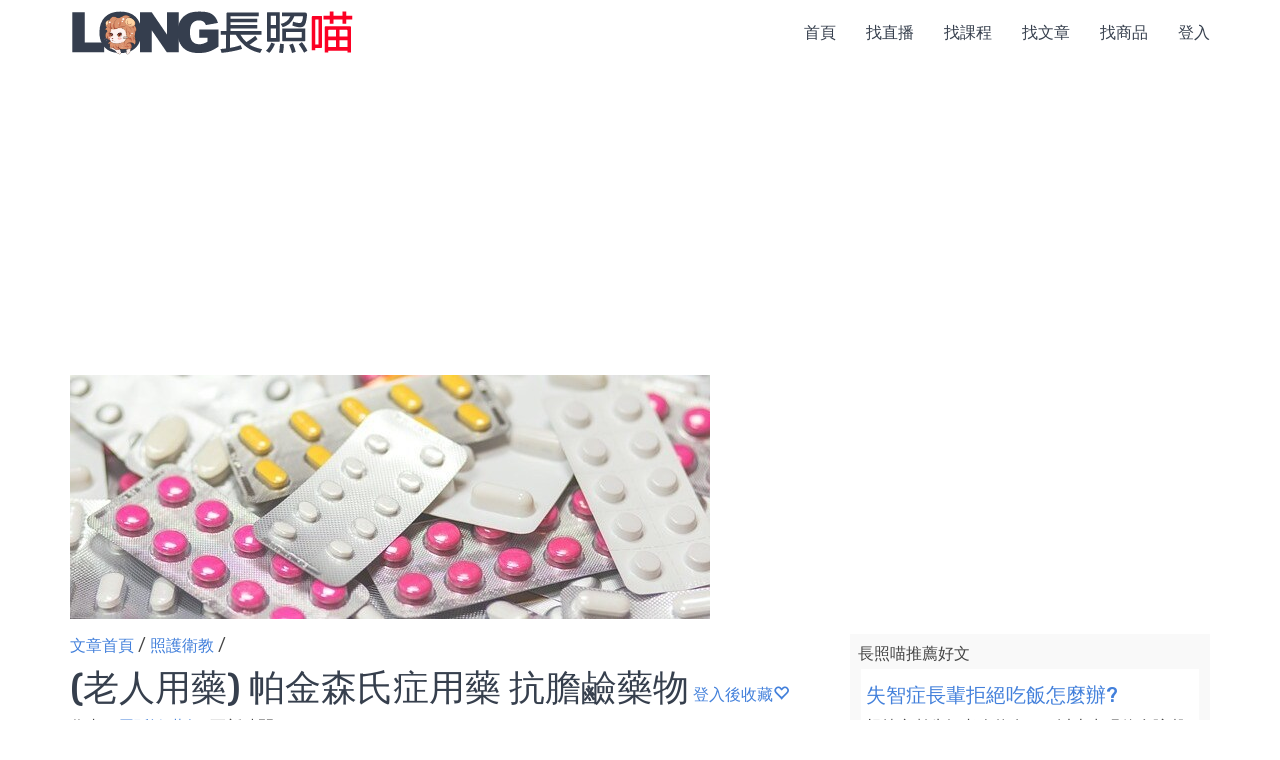

--- FILE ---
content_type: text/html; charset=utf-8
request_url: https://www.icarecat.com/article/338
body_size: 6078
content:
<!doctype html>
<html lang="zh-CN">

<head>

    <meta charset="utf-8">
    <meta http-equiv="X-UA-Compatible" content="IE=edge">
    <meta name="viewport" content="width=device-width, initial-scale=1">
    <meta name="author" content="長照喵長照課程活動平台">
    <!--上述三個要最前面-->
	

   <title>(老人用藥) 帕金森氏症用藥 抗膽鹼藥物&nbsp;作者：周孫鴻 藥師 刊登平台：長照喵-長照課程活動平台</title>
   <meta name="robots" content="index">
   <meta name="keywords" content="長照,長照補助,失能,失智,安寧,身心障礙,輪椅,輔具,老人用藥,帕金森氏症,抗膽鹼,藥物,副作用,三環抗憂鬱劑,多重疾病" >
   <meta name="description" content="副作用和三環抗憂鬱劑差不多~尤其是有多重疾病時更要小心 長照喵-全台10多家出版社及醫藥長照專家共同撰文｜熱門文章：長照120積分有哪些課程？該去哪裡找？最完整的懶人包｜如何成為照顧服務員？要上哪些課程？居家照顧服務員保障月薪32000元？從薪資、培訓、考試、求職、升遷 一次解答完所有疑惑｜如何查詢個人長照積分累積點數？及如何判斷某堂課的積分真假？">
   <link rel="canonical" href="https://www.icarecat.com/article/338" />
   <link rel="alternate" href="https://www.icarecat.com/article/338" hreflang="x-default" />

   <meta property="og:locale"        content="zh_TW" >
   <meta property="og:url"           content="https://www.icarecat.com/article/338" >
   <meta property="og:type"          content="article" >
   <meta property="og:title"         content="(老人用藥) 帕金森氏症用藥 抗膽鹼藥物&nbsp;作者：周孫鴻 藥師" >
   <meta property="og:image:alt"     content="(老人用藥) 帕金森氏症用藥 抗膽鹼藥物" >
   <meta property="og:description"   content="副作用和三環抗憂鬱劑差不多~尤其是有多重疾病時更要小心" >
   <meta property="og:updated_time"  content="2019-11-09" >
   <meta property="fb:app_id"        content="319459268966026" >
   <meta property="article:section" content="照護衛教" >
   <meta property="article:published_time" content="2019-11-09" >
   <meta property="article:modified_time" content="2019-11-09" >
    
   <meta property="og:image"         content="https://s3-us-west-1.amazonaws.com/icarecat.com/photos/老人用藥_降血壓藥_鈣離子阻斷劑.jpg" >
   <meta property="og:image:width"   content="640" >
   <meta property="og:image:height"  content="244" >
    

    

    
<script type="application/ld+json">
{
  "@context": "https://schema.org",
  "@type": "Article",
  "mainEntityOfPage": {
    "@type": "WebPage",
    "@id": "https://www.icarecat.com/article/338"
  },
  "headline": "(老人用藥) 帕金森氏症用藥 抗膽鹼藥物",
  "image": [
    
   "https://s3-us-west-1.amazonaws.com/icarecat.com/photos/老人用藥_降血壓藥_鈣離子阻斷劑.jpg"
    
   ],
  "datePublished": "2019-11-09T19:51",
  "dateModified": "2019-11-09T19:51",
       
  "author": {
    "@type": "Person",
    
    "name": "周孫鴻 藥師",
    "url": "https://www.icarecat.com/speaker/45"
    
  },      
      
   "publisher": {
    "@type": "Organization",
    
    
    "name": "長照喵",
    
    
    "logo": {
      "@type": "ImageObject",
      
      "url": "https://s3-us-west-1.amazonaws.com/icarecat.com/photos/catprofile.jpg"
      
        }
    },
      
  "description": "副作用和三環抗憂鬱劑差不多~尤其是有多重疾病時更要小心"
      
}
</script>

<script type="application/ld+json">
    {
      "@context": "https://schema.org",
      "@type": "BreadcrumbList",
      "itemListElement": [{
        "@type": "ListItem",
        "position": 1,
        "name": "首頁",
        "item": "https://www.icarecat.com/"
      },{
        "@type": "ListItem",
        "position": 2,
        "name": "None",
        "item": "https://www.icarecat.com/company/"
      },{
        "@type": "ListItem",
        "position": 3,
        "name": "(老人用藥) 帕金森氏症用藥 抗膽鹼藥物"
      }]
    }
</script>

<script type="application/ld+json">
    {
      "@context": "https://schema.org",
      "@type": "BreadcrumbList",
      "itemListElement": [{
        "@type": "ListItem",
        "position": 1,
        "name": "首頁",
        "item": "https://www.icarecat.com/"
      },{
        "@type": "ListItem",
        "position": 2,
        "name": "照護衛教",
        "item": "https://www.icarecat.com/searcharticle/照護衛教"
      },{
        "@type": "ListItem",
        "position": 3,
        "name": "(老人用藥) 帕金森氏症用藥 抗膽鹼藥物"
      }]
    }
</script>


    <!--網域預先解析-->
    <link rel="dns-prefetch" href="https://d2dslxovgsjszz.cloudfront.net" />
    <link rel="dns-prefetch" href="https://s3.us-west-1.amazonaws.com" />
    <link rel="dns-prefetch" href="https://cdn.jsdelivr.net" />
    <link rel="dns-prefetch" href="https://code.jquery.com" />
    <link rel="dns-prefetch" href="https://fonts.gstatic.com" />
    <link rel="dns-prefetch" href="https://www.googletagmanager.com" />
    <link rel="dns-prefetch" href="https://www.google-analytics.com " />
       



   <!--預先載入重要圖片-->
   
   <link rel="preload" as="image" href="https://d2dslxovgsjszz.cloudfront.net/photos/老人用藥_降血壓藥_鈣離子阻斷劑.jpg" >
   
   


 
 
  

  

  

  

  


 

    
    <!-- google font rubik -->
    <link rel="stylesheet" href="https://fonts.googleapis.com/css?family=Rubik:400,500,600&display=swap" >
    <!-- bootstrap css 不能改-->
    <!--<link rel="stylesheet" href="https://cdn.staticfile.org/twitter-bootstrap/3.3.7/css/bootstrap.min.css">-->
    <link rel="stylesheet" href="https://cdn.jsdelivr.net/npm/bootstrap@3.4.1/dist/css/bootstrap.min.css" integrity="sha384-HSMxcRTRxnN+Bdg0JdbxYKrThecOKuH5zCYotlSAcp1+c8xmyTe9GYg1l9a69psu" crossorigin="anonymous">
    <!-- default css 不能改-->
    <link rel="stylesheet" href="https://d2dslxovgsjszz.cloudfront.net/static/css/default.css">
    <!-- style css 不能改-->
    <link rel="stylesheet" href="https://d2dslxovgsjszz.cloudfront.net/static/style0313001.css">
    <!--延遲圖片下載-->
    <script src="https://d2dslxovgsjszz.cloudfront.net/static/js/lazysizes.min.js" async></script>
    <!--  Favicon Icon  -->
    <link rel="shortcut icon" href="https://d2dslxovgsjszz.cloudfront.net/favicon.ico" type="image/x-icon">
    <!--  apple-touch-icon  -->
    <link rel="apple-touch-icon" href="https://d2dslxovgsjszz.cloudfront.net/favicon.ico">
    <!--jquery.min.js跟大分類動畫有關不能刪-->
    <!--<script src="https://code.jquery.com/jquery-2.2.4.min.js" integrity="sha256-BbhdlvQf/xTY9gja0Dq3HiwQF8LaCRTXxZKRutelT44=" crossorigin="anonymous"></script>--> 
    <script src="https://code.jquery.com/jquery-3.6.0.min.js" integrity="sha256-/xUj+3OJU5yExlq6GSYGSHk7tPXikynS7ogEvDej/m4=" crossorigin="anonymous"></script>  
    <!--google廣告-->
    <script async src="https://pagead2.googlesyndication.com/pagead/js/adsbygoogle.js?client=ca-pub-4360751609946942" crossorigin="anonymous"></script>



<!-- 長照喵 Global site tag (gtag.js) - Google Analytics -->
<script async src="https://www.googletagmanager.com/gtag/js?id=UA-9787960-16"></script>
<script>
  window.dataLayer = window.dataLayer || [];
  function gtag(){dataLayer.push(arguments);}
  gtag('js', new Date());
  gtag('config', 'UA-9787960-16');
</script>

</head>



<body>

<style>
#title-cat{color:#CD0000;} 

img {
  max-width: 100%;
  height: auto;
}

.top-zone{
	position:fixed;
	width:100%;
	height:40px;
	top:0px;
	line-height:40px;
	text-align:center;
	z-index:990;
	color:white;
	background: #363f4d;
}
</style>

  


<!-- Wrapper Start -->
<div class="wrapper">

	<!-- Header Area Start -->
	<header>
	
	  

	
		<!-- Header Middle Start -->
		<div class="header-middle white-bg header-sticky">
			<div class="container">
				<div class="row">
				    <div class="col-sm-12">
				        <!-- Logo Start -->
						<div class="logo pull-left hidden-xs">
							<a href="/" alt="長照喵首頁" title="長照喵首頁" rel="dofollow"><img class="lazyload" data-src="https://d2dslxovgsjszz.cloudfront.net/static/svglogo.svg" width="284" height="100%" alt="長照喵首頁" title="長照喵首頁"/></a>
						</div>
						<!-- Logo End -->
					    
						<!-- Header Middle Menu Start -->
						<div class="middle-menu hidden-xs pull-right">
							<nav>
								<ul class="middle-menu-list">
								    <li><a href="/" alt="長照喵首頁" title="長照喵首頁" rel="dofollow">首頁</a></li>
								    <li><a href="/live" alt="長照直播課程｜長照喵推薦" title="長照直播課程｜長照喵推薦" rel="dofollow">找直播</a></li>
								    <li><a href="/index/臺北" alt="臺北長照課程｜長照喵整理" title="臺北長照課程｜長照喵整理" rel="dofollow">找課程</a></li>
								    <li><a href="/article-list" alt="長照文章｜長照喵精選" title="長照文章｜長照喵精選" rel="dofollow">找文章</a></li>
								    <li><a href="/product-list" alt="長照用品｜長照喵推薦" title="長照喵｜長照喵推薦" rel="dofollow">找商品</a></li>
								 
								    <li><a href="/accounts/login/?nexturl=/article/338" alt="登入長照喵" title="登入長照喵" rel="nofollow">登入</a></li>
								 
								</ul>
							</nav>
						</div>
						<!-- Header Middle Menu End -->
					</div>
					 <!-- Cartt Box Start -->										
				</div>
				<!-- Row End -->
			</div>
			<!-- Container End -->
		</div>
		<!-- Header Middle End -->
	</header>
	<!-- Header Area End -->
	
	<div class="top-zone visible-xs">
	   <a href="/" style="color:white;" alt="長照喵首頁" title="長照喵首頁" rel="dofollow">首頁</a>&nbsp;
	   <a href="/live" style="color:white;" alt="長照直播課程｜長照喵推薦" title="長照直播課程｜長照喵推薦" rel="dofollow">直播</a>&nbsp;
       <a href="/index/臺北" style="color:white;" alt="臺北長照課程｜長照喵整理" title="臺北長照課程｜長照喵整理" rel="dofollow">課程</a>&nbsp;
       <a href="/article-list" style="color:white;" alt="長照文章｜長照喵精選" title="長照文章｜長照喵精選" rel="dofollow">文章</a>&nbsp;
       <a href="/product-list" style="color:white;" alt="長照用品｜長照喵推薦" title="長照用品｜長照喵推薦" rel="dofollow">商城</a>&nbsp; 
     
	   <a href="/accounts/login/?nexturl=/article/338" style="color:white;" alt="登入長照喵" title="登入長照喵" rel="nofollow">登入</a></li>
	 	
    </div>	


	


<style>
 
#content {

 word-break: break-all;

}

#content img{

width:100%;

}


/*Youtube嵌入自適應*/

.video-container {

position: relative;
padding-bottom: 56.25%;
padding-top: 30px;
height: 0;
overflow: hidden;
}

.video-container iframe, .video-container object, .video-container embed {

position: absolute;
top: 0;left: 0;
width: 100%;
height: 100%;
}

.title {
  font-size:14px;
  display:inline;
}

.caption {
   font-size:12px;
   color:#888;
   margin: 5px;
   display:inline;
}

.ticket-price {
  display:inline;
  font-size:16px;
  color:red;
}

.regi{

background-color:#f9f9f9;
padding:8px;
margin-bottom: 10px;

}
</style>

<script>
$(document).ready(function(){
   
    $(".video").bind('contextmenu', function () {
        return false;
    })
    
});	//doc
</script>

<script>
function article_like_delete338() {
    $.get("/noindex/article-like-delete/338");
    var html = "<span class=\"glyphicon glyphicon-heart-empty\" onclick=\"article_like_add338();\"></span>";
    $("#article_like338").html(html);                      
}
                
function article_like_add338() {
    $.get("/noindex/article-like-add/338");
    var html = "<span class=\"glyphicon glyphicon-heart\" onclick=\"article_like_delete338();\"></span>";
    $("#article_like338").html(html);                      
}
</script>


<div class="slider-area slider-one">
   <div class="container">
      <div class="visible-xs" style="margin:5px 0px 5px 0px;">&nbsp;</div>
   
   
 
        
        <div class="row">
			 <div class="col-lg-12 col-md-12 col-sm-12 col-xs-12" style="margin:10px 0px 15px 0px;">
                 
                 <img class="img-responsive" alt="(老人用藥) 帕金森氏症用藥 抗膽鹼藥物" title="(老人用藥) 帕金森氏症用藥 抗膽鹼藥物" src="https://d2dslxovgsjszz.cloudfront.net/photos/老人用藥_降血壓藥_鈣離子阻斷劑.jpg">
                 
		     </div><!--col-->
        </div><!--row--> 		
    
      <div class="row">
      
         <div class="col-lg-8 col-md-8 col-sm-12 col-xs-12">
              <div style="margin:0px 0px 10px 0px;"><a href="/article-list" alt="文章首頁" title="文章首頁" rel="dofollow">文章首頁</a>&nbsp;/&nbsp;<a href="/searcharticle/照護衛教" target="_blank" alt="長照喵文章分類-照護衛教" title="長照喵文章分類-照護衛教" rel="dofollow">照護衛教</a>&nbsp;/</div>
              <h1 style="display:inline;font-size: 36px;">(老人用藥) 帕金森氏症用藥 抗膽鹼藥物</h1>
              <div id="article_like338" style="display:inline;">
					   
			                <a href="/accounts/login/?next=/article/338" alt="登入後收藏" title="登入後收藏" rel="nofollow">登入後收藏<span class="glyphicon glyphicon-heart-empty"></span></a>
			               
			  </div>
           
               
             
           
             <div style="margin:10px 0px;line-height:20px;">
         
              
              作者：<a href="/speaker/45" target="_blank" alt="長照喵 作者-周孫鴻 藥師" title="長照喵 作者-周孫鴻 藥師" rel="dofollow">周孫鴻 藥師</a>&nbsp;       
              
         
              
         
             
              更新時間：2019-11-09&nbsp;
                      

            </div>
           
        
           <div style="margin:8px 0px;line-height:20px;">關鍵字：
                                   
                   <a href="/keyword/老人用藥" target="_blank" alt="長照喵 關鍵字：老人用藥" title="長照喵 關鍵字：老人用藥" rel="dofollow">老人用藥</a>&nbsp;                                          
                                   
                   <a href="/keyword/帕金森氏症" target="_blank" alt="長照喵 關鍵字：帕金森氏症" title="長照喵 關鍵字：帕金森氏症" rel="dofollow">帕金森氏症</a>&nbsp;                                          
                                   
                   <a href="/keyword/抗膽鹼" target="_blank" alt="長照喵 關鍵字：抗膽鹼" title="長照喵 關鍵字：抗膽鹼" rel="dofollow">抗膽鹼</a>&nbsp;                                          
                                   
                   <a href="/keyword/藥物" target="_blank" alt="長照喵 關鍵字：藥物" title="長照喵 關鍵字：藥物" rel="dofollow">藥物</a>&nbsp;                                          
                                   
                   <a href="/keyword/副作用" target="_blank" alt="長照喵 關鍵字：副作用" title="長照喵 關鍵字：副作用" rel="dofollow">副作用</a>&nbsp;                                          
                                   
                   <a href="/keyword/三環抗憂鬱劑" target="_blank" alt="長照喵 關鍵字：三環抗憂鬱劑" title="長照喵 關鍵字：三環抗憂鬱劑" rel="dofollow">三環抗憂鬱劑</a>&nbsp;                                          
                                   
                   <a href="/keyword/多重疾病" target="_blank" alt="長照喵 關鍵字：多重疾病" title="長照喵 關鍵字：多重疾病" rel="dofollow">多重疾病</a>&nbsp;                                          
                   
           </div>  
        
     
        
             <div id="content" style="margin:15px 0px;">  <p>副作用和三環抗憂鬱劑差不多~尤其是有多重疾病時更要小心</p>

<p><iframe allowfullscreen="" frameborder="0" height="485" marginheight="0" marginwidth="0" scrolling="no" src="//www.slideshare.net/slideshow/embed_code/key/lXzUeSblycjGXN" style="border:1px solid #CCC; border-width:1px; margin-bottom:5px; max-width: 100%;" width="595"></iframe></p>

<div style="margin-bottom:5px"><strong><a href="//www.slideshare.net/ChouSunhong/ss-79186825" target="_blank" title="(老人用藥) 帕金森氏症用藥 抗膽鹼藥物">(老人用藥) 帕金森氏症用藥 抗膽鹼藥物</a> </strong> from <strong><a href="https://www.slideshare.net/ChouSunhong" target="_blank">孫鴻 周</a></strong></div> </div>             
        
         
        
         
            
        
        
        
         </div><!--col-->
         
         <div class="col-lg-4 col-md-4 col-sm-12 col-xs-12">
         
           
		    <div style="background-color:#f9f9f9;padding:8px;margin-bottom: 10px;">
                長照喵推薦好文
                <table border="3" class="table table-condensed" style="border:3px #f9f9f9 solid;margin-bottom: 3px;">
                 
                  <tr style="margin:5px;padding:5px;background-color:white;">
                     <td>                       
                       <a href="/article/139" target="_blank" alt="失智症長輩拒絕吃飯怎麼辦?" title="失智症長輩拒絕吃飯怎麼辦?" rel="dofollow"><h2 style="color:#4380db;margin:10px 0px;">失智症長輩拒絕吃飯怎麼辦?</h2></a>
                       根據文獻失智老人約有30%以上出現飲食障礙的狀況，包括拒食或過食等現象。失智症長輩就像是小孩子一樣，需要家屬多點耐心、並且運用些小技巧來幫助長輩!
                     </td>
                  </tr>    
                 
                  <tr style="margin:5px;padding:5px;background-color:white;">
                     <td>                       
                       <a href="/article/1125" target="_blank" alt="專家學者預估111年是流感大年，建議大家盡早施打流感疫苗" title="專家學者預估111年是流感大年，建議大家盡早施打流感疫苗" rel="dofollow"><h2 style="color:#4380db;margin:10px 0px;">專家學者預估111年是流感大年，建議大家盡早施打流感疫苗</h2></a>
                       流感疫苗，就是流行感冒病毒抗原的製成的疫苗。因為流感病毒變異的速度很快，所以需要每年施打。通常流感疫苗是分為三價和四價疫苗，四價疫苗比三價疫苗多一種病毒株...
                     </td>
                  </tr>    
                 
                  <tr style="margin:5px;padding:5px;background-color:white;">
                     <td>                       
                       <a href="/article/1053" target="_blank" alt="高血壓如何照顧？你應該知道的居家照護技巧" title="高血壓如何照顧？你應該知道的居家照護技巧" rel="dofollow"><h2 style="color:#4380db;margin:10px 0px;">高血壓如何照顧？你應該知道的居家照護技巧</h2></a>
                       長輩常常帶有高血壓症狀，不論您是自己照顧，或是要找看護照顧，都應該知道高血壓的居家照顧技巧。
                     </td>
                  </tr>    
                                     
                </table>
            </div>
             
                                   

	       
           <div style="background-color:#f9f9f9;padding:8px;margin:10px 0px;">
                          熱門功能-長照喵積分週報
                          <div style="margin: 5px 0px 0px 0px;">
			                <a href="/event/13315" target="_blank" alt="長照喵週報：你有興趣的課，長照喵每週電子郵件通知！" title="長照喵週報：你有興趣的課，長照喵每週電子郵件通知！" rel="dofollow"><img class="img-responsive lazyload" data-src="https://d2dslxovgsjszz.cloudfront.net/photos/%E9%95%B7%E7%85%A7%E5%96%B5%E9%80%B1%E5%A0%B1%E9%9C%80%E6%B1%82%E5%8B%9F%E9%9B%86.jpeg" alt="長照喵週報：你有興趣的課，長照喵每週電子郵件通知！" title="長照喵週報：你有興趣的課，長照喵每週電子郵件通知！"></a> 
			              </div>
			              <div style="background-color:white;padding:5px;">
			                <a href="/event/13315" target="_blank">長照喵週報：你有興趣的課，長照喵每週電子郵件通知！</a>
			              </div>
		   </div>
		   
		   		   
		   <div style="background-color:#f9f9f9;padding:8px;margin:10px 0px;">
                          長照商城
                          <div style="margin: 5px 0px 0px 0px;">
			                <a href="/product-list" target="_blank" alt="長照喵商城 長照商品專賣店" title="長照喵商城 長照商品專賣店" rel="dofollow"><img class="img-responsive lazyload" data-src="https://d2dslxovgsjszz.cloudfront.net/static/%E9%95%B7%E7%85%A7%E5%96%B5%E5%95%86%E5%9F%8E%E6%A9%AB%E5%B9%851200x630.jpeg" alt="長照喵商城 長照商品專賣店" title="長照喵商城 長照商品專賣店"></a> 
			              </div>
			              
		   </div>
		   
		   
		 </div><!--col-->
      </div><!--row-->
            
      
</div><!--container-->
</div><!--slider-area slider-one-->





	<footer class="black-o-bg hidden-xs">
		<!-- Footer Bottom Start -->
		<div class="footer-bottom ptb-10">
			<div class="container">
			     <div class="row">
					  <div class="col-md-12">
							<div class="footer-link">
								<ul class="footer-link-list">
									<li>
										<a href="/article/637" target="_blank" alt="長照喵使用手冊" title="長照喵使用手冊" rel="dofollow">使用手冊</a>&nbsp;/&nbsp;
										<a href="mailto:terry@flippingmed.com" target="_blank" alt="聯絡長照喵" title="聯絡長照喵" rel="author">聯絡長照喵 terry@flippingmed.com</a>&nbsp;/&nbsp; 
										<a href="/privacy_policy" target="_blank" alt="長照喵隱私權保護" title="長照喵隱私權保護" rel="nofollow">隱私權保護</a>&nbsp;/&nbsp;
										<a href="/service_policy" target="_blank" alt="長照喵服務條款" title="長照喵服務條款" rel="nofollow">服務條款</a>&nbsp;/&nbsp;
										<a href="/article/631" target="_blank" alt="長照喵收費方式" title="長照喵收費方式" rel="dofollow">收費方式</a>&nbsp;/&nbsp; 
										<a href="/" alt="長照喵首頁" title="長照喵首頁" rel="dofollow">©幸福國際醫療器材有限公司</a>
									</li>
			                     </ul>
			                </div><!--footer-link-->
			           </div><!--col-->
			     </div><!--row-->  
			</div><!-- Container End -->
		</div><!-- footer-bottom ptb-10 -->
	</footer><!-- Footer End -->

<footer class="black-o-bg visible-xs">
		<!-- Footer Bottom Start -->
		<div class="footer-bottom ptb-10">
			<div class="container">
			     <div class="row">
					  <div class="col-xs-12">
							<div class="footer-link">
								<ul class="footer-link-list">
									<li>
										<a href="/article/637" target="_blank" alt="長照喵使用手冊" title="長照喵使用手冊" rel="dofollow">使用手冊</a>&nbsp;/&nbsp;
									</li>
			                     </ul>
			                </div><!--footer-link-->
			           </div><!--col-->
			     </div><!--row-->  
			</div><!-- Container End -->
		</div><!-- footer-bottom ptb-10 -->
	</footer><!-- Footer End -->
	
</div><!-- Wrapper End -->

   

</body>
</html>

--- FILE ---
content_type: text/html; charset=utf-8
request_url: https://www.google.com/recaptcha/api2/aframe
body_size: 266
content:
<!DOCTYPE HTML><html><head><meta http-equiv="content-type" content="text/html; charset=UTF-8"></head><body><script nonce="E1C0xoabkRXTVB79sl-1bQ">/** Anti-fraud and anti-abuse applications only. See google.com/recaptcha */ try{var clients={'sodar':'https://pagead2.googlesyndication.com/pagead/sodar?'};window.addEventListener("message",function(a){try{if(a.source===window.parent){var b=JSON.parse(a.data);var c=clients[b['id']];if(c){var d=document.createElement('img');d.src=c+b['params']+'&rc='+(localStorage.getItem("rc::a")?sessionStorage.getItem("rc::b"):"");window.document.body.appendChild(d);sessionStorage.setItem("rc::e",parseInt(sessionStorage.getItem("rc::e")||0)+1);localStorage.setItem("rc::h",'1768904399408');}}}catch(b){}});window.parent.postMessage("_grecaptcha_ready", "*");}catch(b){}</script></body></html>

--- FILE ---
content_type: text/css
request_url: https://d2dslxovgsjszz.cloudfront.net/static/css/default.css
body_size: 4666
content:
/*
Template:  Theme Name
Author: 
Version: 1
Design and Developed by: 
NOTE: This is main style sheet of template, 
This file contains the styling for the actual Template. 
Please do not change anything here! write in a custom.css file if required!

*/
/*================================================
[  Table of contents  ]
================================================
01. General
02. Page section margin padding 
03. Section title 1
04. Section title 2
05. button
06. button small
07. share button
08. Text color
09. Input
10. Extra class
11. Tool tip
12. loading
13. Box Layout
14. Back to top
15. Basic margin padding
 
======================================
[ End table content ]
======================================*/

/*************************
    General
*************************/
body {
    font-family: 'Open Sans', sans-serif;
    font-weight: 400;
    font-style: normal;
    font-size: 14px;
    color: #666666;
}

.img{
    max-width: 100%;
    transition: all 0.3s ease-out 0s;
}
.full-img{
    width: 100%;
    height: auto;
}
a,
.btn {
    -webkit-transition: all 0.3s ease-in-out;
    -moz-transition: all 0.3s ease-in-out;
    -ms-transition: all 0.3s ease-in-out;
    -o-transition: all 0.3s ease-in-out;
    transition: all 0.3s ease-in-out;
}
.btn {
    border-radius: 0px;
    font-size: 14px;
    padding: 0px 15px;
    height: 30px;
    line-height: 30px;
}
a:focus,
.btn:focus {
    text-decoration: none;
    outline: none;
}
a:focus,
a:hover {
    color: #4380db;
    text-decoration: underline;
}
a,
button,
input {
    outline: medium none;
    color: #4380db;
}
.uppercase { 
    text-transform: uppercase
}
.capitalize { 
    text-transform: capitalize
}
h1,
h2,
h3,
h4,
h5,
h6 {   
    font-weight: 500;

    font-style: normal;

    color: #363f4d;
    font-family: "Rubik",sans-serif;
}
h1 a,
h2 a,
h3 a,
h4 a,
h5 a,
h6 a { 
    color: inherit 
}
h1 {
    font-size: 24px;
    font-weight: 500;
}
h2 {
    font-size: 20px;
}
h3 {
    font-size: 18px;
}
h4 {
    font-size: 16px;
}
h5 {
    font-size: 14px;
}
h6 {
    font-size: 12px;
}
ul {
    margin: 0px;
    
}
li { }
p {
    font-size: 16px;
    font-weight: 400;
    line-height: 22px;
    margin: 10;
}
b, strong {
  font-weight: 500;
}
hr{
    margin:  10px 0;
    padding: 0px;
    border-bottom: 1px solid #eceff8;
    border-top: 0px;
}
hr.style-2{
    border-bottom: 1px dashed #f10;
}
hr.mp-0 {
    margin: 0;
    border-bottom: 1px solid #eceff8;
}
hr.mtb-40 {
    margin: 40px 0;
    border-bottom: 1px solid #eceff8;
    border-top: 0px;
}
label {
    font-size: 15px;
    font-weight: 400;
    vertical-align: middle;
}
*::-moz-selection {
    background: #0162bd;
    color: #fff;
    text-shadow: none;
}
::-moz-selection {
    background: #0162bd;
    color: #fff;
    text-shadow: none;
}
::selection {
    background: #0162bd;
    color: #fff;
    text-shadow: none;
}
.mark, mark {
    background: #4fc1f0 none repeat scroll 0 0;
    color: #ffffff;
}
span.tooltip-content {
  color: #00a9da;
  cursor: help;
  font-weight: 600;
}
.f-left {
    float: left
}
.f-right {
    float: right
}
.fix {
    overflow: hidden
}
.browserupgrade {
    margin: 0.2em 0;
    background: #ccc;
    color: #000;
    padding: 0.2em 0;
}
/***************************
    transtion
****************************/
a.button::after,
a.button-small::after {
    -webkit-transition: all 0.3s ease-out 0s;
    -moz-transition: all 0.3s ease-out 0s;
    -ms-transition: all 0.3s ease-out 0s;
    -o-transition: all 0.3s ease-out 0s;
    transition: all 0.3s ease-out 0s;
}
.share ul,
.share:hover ul {
    transition: all 0.4s ease-in-out;
    -webkit-transition: all 0.4s ease-in-out;
    -ms-transition: all 0.4s ease-in-out;
    -moz-transition: all 0.4s ease-in-out;
    -o-transition: all 0.4s ease-in-out;
}
a.button-border span,
a.button-border-white span,
input,
select,
textarea {
    -webkit-transition: all 0.5s ease-out 0s;
    -moz-transition: all 0.5s ease-out 0s;
    -ms-transition: all 0.5s ease-out 0s;
    -o-transition: all 0.5s ease-out 0s;
    transition: all 0.5s ease-out 0s;
}

/*************************
    Section title 1
***********************/

/*************************
         button
*************************/
a.button {
    border: 0 none;
    border-radius: 3px;
    box-shadow: 0 0 0 1px rgba(0, 0, 0, 0.03) inset;
    cursor: pointer;
    display: inline-block;
    margin-right: 10px;
    overflow: hidden;
    padding: 0;
    position: relative;
    background-color: #4FC1F0;
    color: #fff;
    font-size: 15px;
}
a.button i {
    background: rgba(0, 0, 0, 0.09);
    display: block;
    float: left;
    padding: 14px;
    font-size: 16px;
    color: #fff;
    font-weight: normal;
    width: 50px;
    text-align: center;
}
a.button span {
    display: block;
    float: left;
    position: relative;
    z-index: 2;
    padding: 11px 20px;
    font-size: 15px;
    color: #fff;
    font-weight: normal;
}
a.button::after {
  background: rgba(0, 0, 0, 0.09) none repeat scroll 0 0;
  content: "";
  height: 100%;
  left: 0;
  margin: auto;
  position: absolute;
  right: 0;
  top: 0;
  width: 0;
  z-index: 1;
}
a.button:hover::after { width: 100% }
a.button.button-white {
    border: 0 none;
    border-radius: 3px;
    box-shadow: 0 0 0 1px rgba(0, 0, 0, 0.03) inset;
    cursor: pointer;
    display: inline-block;
    margin-right: 10px;
    overflow: hidden;
    padding: 0;
    position: relative;
    background-color: #fff;
    color: #4FC1F0;
    font-size: 15px;
}
a.button.button-white i {
    background: rgba(0, 0, 0, 0.09);
    display: block;
    float: left;
    padding: 14px;
    font-size: 16px;
    color: #4FC1F0;
    font-weight: normal;
    width: 50px;
    text-align: center;
}
a.button.button-white span {
    display: block;
    float: left;
    position: relative;
    z-index: 2;
    padding: 11px 20px;
    font-size: 15px;
    color: #4FC1F0;
    font-weight: normal;
}
a.button.button-grey {
    border: 0 none;
    border-radius: 3px;
    box-shadow: 0 0 0 1px rgba(0, 0, 0, 0.03) inset;
    cursor: pointer;
    display: inline-block;
    margin-right: 10px;
    overflow: hidden;
    padding: 0;
    position: relative;
    background-color: #eceff7;
    color: #4FC1F0;
    font-size: 15px;
}
a.button.button-grey i {
    background: rgba(0, 0, 0, 0.09);
    display: block;
    float: left;
    padding: 14px;
    font-size: 16px;
    color: #4FC1F0;
    font-weight: normal;
    width: 50px;
    text-align: center;
}
a.button.button-grey span {
    display: block;
    float: left;
    position: relative;
    z-index: 2;
    padding: 11px 20px;
    font-size: 15px;
    color: #4FC1F0;
    font-weight: normal;
}
a.button.button-black {
    border: 0 none;
    border-radius: 3px;
    box-shadow: 0 0 0 1px rgba(0, 0, 0, 0.03) inset;
    cursor: pointer;
    display: inline-block;
    margin-right: 10px;
    overflow: hidden;
    padding: 0;
    position: relative;
    background-color: #444444;
    color: #4FC1F0;
    font-size: 15px;
}
a.button.button-black i {
    background: rgba(0, 0, 0, 0.3);
    display: block;
    float: left;
    padding: 14px;
    font-size: 16px;
    color: #fff;
    font-weight: normal;
    width: 50px;
    text-align: center;
}
a.button.button-black span {
    display: block;
    float: left;
    position: relative;
    z-index: 2;
    padding: 11px 20px;
    font-size: 15px;
    color: #fff;
    font-weight: normal;
}
a.button-border span {
    border: 0 none;
    border-radius: 3px;
    cursor: pointer;
    display: inline-block;
    padding: 11px 20px;
    margin-right: 10px;
    overflow: hidden;
    position: relative;
    background-color: transparent;
    color: #4FC1F0;
    font-size: 15px;
    border: 1px solid #4FC1F0;
}
a.button-border span:hover {
    box-shadow: -200px 0 0 #4FC1F0 inset;
    color: #fff;
    border-color: #4FC1F0;
}
a.button-border-white span {
    border: 0 none;
    border-radius: 3px;
    cursor: pointer;
    display: inline-block;
    padding: 11px 20px;
    margin-right: 10px;
    overflow: hidden;
    position: relative;
    background-color: transparent;
    color: #fff;
    font-size: 15px;
    border: 1px solid #fff;
}
a.button-border-white span:hover {
    box-shadow: -200px 0 0 #fff inset;
    color: #4FC1F0;
    border-color: #fff;
}


/*************************
        button small
*************************/
a.button-small {
    border: 0 none;
    border-radius: 3px;
    box-shadow: 0 0 0 1px rgba(0, 0, 0, 0.03) inset;
    cursor: pointer;
    display: inline-block;
    margin-right: 10px;
    overflow: hidden;
    padding: 0;
    position: relative;
    background-color: #4FC1F0;
    color: #fff;
    font-size: 15px;
}
a.button-small i {
    background: rgba(0, 0, 0, 0.09);
    display: block;
    float: left;
    padding: 10px;
    font-size: 13px;
    color: #fff;
    font-weight: normal;
    width: 40px;
    text-align: center;
}
a.button-small span {
    display: block;
    float: left;
    position: relative;
    z-index: 2;
    padding: 8px 10px;
    font-size: 13px;
    color: #fff;
    font-weight: normal;
}
a.button-small:after {
    background: rgba(0, 0, 0, 0.09) none repeat scroll 0 0;
    content: "";
    height: 100%;
    right: 0;
    position: absolute;
    top: 0;
    width: 0;
    z-index: 1;
}
a.button-small:hover::after { width: 100% }

/*************************
        buttons variation
*************************/
a.button.large {margin-right: 0px; }
a.button.large span { padding: 16px 80px; font-size: 18px;  }
a.button.large i { padding: 20px; width: 60px; font-size: 18px; }
a.button.medium span { padding: 14px 60px; font-size: 16px; }
a.button.medium i { padding: 17px; width: 50px; font-size: 16px; }
a.button.small span { padding: 12px 40px; }
a.button.small i { padding: 14px; width: 45px; }
a.button.small span { padding: 12px 40px; }
a.button.small i { padding: 15px; width: 45px; }
a.button.extra-small span { padding: 8px 20px; font-size: 13px; }
a.button.extra-small i { padding: 11px; width: 38px; font-size: 13px; }

/*************************
       social-icon
*************************/
.social-icon ul { margin: 0; padding: 0; }
.social-icon ul li { display: inline-block; list-style: none; }
.social-icon ul li a { display: block; margin: 3px; width: 50px; height: 50px; line-height: 50px; font-size: 16px; color: #fff; background: #4FC1F0; text-align: center; border-radius: 50%; }
.social-icon ul li a:hover { background: #EB3B60; }

.social-icon.socile-icon-style-2 ul li a { color: #fff; background: #323232; border-radius: 0;}
.social-icon.socile-icon-style-2 ul li a:hover { background: #EB3B60;  }

.social-icon.socile-icon-style-3 ul li a { color: #fff; background: transparent; border:1px solid #fff; }
.social-icon.socile-icon-style-3 ul li a:hover { background: #EB3B60; border-color:#EB3B60; }


/*************************
        Text color
*************************/
.text-blue { color: #4FC1F0; }
.text-white { color: #fff ;}
.text-black { color: #363636; }
.text-theme { color: #f10; }

.text-white h1, .text-white p, .text-white h2{ color: #fff; }
.text-white { color: #fff; }
.text-black { color: #363636 ;}
.text-theme { color: #f10; }
/*************************
        Input
*************************/
input {
    background: #eceff8;
    border: 2px solid #eceff8;
    height: auto;
    box-shadow: none;
    padding-left: 10px;
    font-size: 16px;
    color: #626262;
    width:  100%;
    display: block;
}
select {
    width: 100%;
    background: #eceff8;
    border: 2px solid #eceff8;
    height: 30px;
    padding-left: 10px;
    box-shadow: none;
    font-size: 14px;
    color: #626262;
    display: block;
}
option {
  background: #fff none repeat scroll 0 0;
  border: 0 solid #626262;
  font-size: 14px;
  padding: 5px 0 5px 10px;
}
input:focus {
    background: #fff;
    border: none;
}
textarea {
    resize: vertical;
    background: #eceff8;
    border: 2px solid #eceff8;
    padding: 10px;
    width: 100%;
    font-size: 14px;
}
textarea:focus {
    background: transparent;
    outline: none;
}
input:-moz-placeholder, textarea:-moz-placeholder { opacity: 1; -ms-filter: "progid:DXImageTransform.Microsoft.Alpha(Opacity=100)"; } input::-webkit-input-placeholder, textarea::-webkit-input-placeholder { opacity: 1; -ms-filter: "progid:DXImageTransform.Microsoft.Alpha(Opacity=100)"; } input::-moz-placeholder, textarea::-moz-placeholder { opacity: 1; -ms-filter: "progid:DXImageTransform.Microsoft.Alpha(Opacity=100)"; } input:-ms-input-placeholder, textarea:-ms-input-placeholder { opacity: 1; -ms-filter: "progid:DXImageTransform.Microsoft.Alpha(Opacity=100)"; }
input[type="text"]#email-two::-webkit-input-placeholder {
  color: #bbb;
}
.input-group.divcenter.input-group .form-control { padding-left: 0px }
/*************************
        back-to-top
*************************/
#back-to-top .top {
    z-index: 999;
    position: fixed;
    margin: 0px;
    color: #fff;
    transition: all .5s ease-in-out;
    position: fixed;
    bottom: 105px;
    right: 15px;
    border-radius: 3px;
    z-index: 999;
    background: transparent;
    font-size: 14px;
    background: #4FC1F0;
    width: 40px;
    height: 40px;
    text-align: center;
    line-height: 38px;
}
#back-to-top .top:hover {
    color: #fff;
    height: 50px;
}
#back-to-top .top { background: #007da1; }
/*************************
  Basic margin padding
*************************/
.m-0 {
    margin-top: 0;
    margin-right: 0;
    margin-bottom: 0;
    margin-left: 0;
}
.p-0 {
    padding-top: 0;
    padding-right: 0;
    padding-bottom: 0;
    padding-left: 0;
}
/*************************
         Margin top
*************************/
.mt-0 { margin-top: 0 }
.mt-5 { margin-top: 5px }
.mt-10 { margin-top: 10px }
.mt-12 { margin-top: 12px }
.mt-15 { margin-top: 15px }
.mt-20 { margin-top: 20px }
.mt-25 { margin-top: 25px }
.mt-30 { margin-top: 30px }
.mt-40 { margin-top: 40px }
.mt-50 { margin-top: 50px }
.mt-60 { margin-top: 60px }
.mt-70 { margin-top: 70px }
.mt-80 { margin-top: 80px }
.mt-90 { margin-top: 90px }
.mt-100 { margin-top: 100px }
.mt-110 { margin-top: 110px }
.mt-120 { margin-top: 120px }
.mt-130 { margin-top: 130px }
.mt-140 { margin-top: 140px }
.mt-150 { margin-top: 150px }
/*************************
      Margin right
*************************/
.mr-0 { margin-right: 0px }
.mr-10 { margin-right: 10px }
.mr-15 { margin-right: 15px }
.mr-20 { margin-right: 20px }
.mr-30 { margin-right: 30px }
.mr-40 { margin-right: 40px }
.mr-50 { margin-right: 50px }
.mr-60 { margin-right: 60px }
.mr-70 { margin-right: 70px }
.mr-80 { margin-right: 80px }
.mr-90 { margin-right: 90px }
.mr-100 { margin-right: 100px }
.mr-110 { margin-right: 110px }
.mr-120 { margin-right: 120px }
.mr-130 { margin-right: 130px }
.mr-140 { margin-right: 140px }
.mr-150 { margin-right: 150px }
/*************************
      Margin bottom
*************************/
.mb-0 { margin-bottom: 0 }
.mb-5 { margin-bottom: 5px }
.mb-10 { margin-bottom: 10px }
.mb-15 { margin-bottom: 15px }
.mb-20 { margin-bottom: 20px }
.mb-25 { margin-bottom: 25px }
.mb-30 { margin-bottom: 30px }
.mb-35 { margin-bottom: 35px }
.mb-40 { margin-bottom: 40px }
.mb-45 { margin-bottom: 45px }
.mb-50 { margin-bottom: 50px }
.mb-60 { margin-bottom: 60px }
.mb-70 { margin-bottom: 70px }
.mb-80 { margin-bottom: 80px }
.mb-90 { margin-bottom: 90px }
.mb-100 { margin-bottom: 100px }
.mb-110 { margin-bottom: 110px }
.mb-120 { margin-bottom: 120px }
.mb-130 { margin-bottom: 130px }
.mb-140 { margin-bottom: 140px }
.mb-150 { margin-bottom: 150px }
/*************************
        Margin left
*************************/
.ml-0 { margin-left: 0 }
.ml-10 { margin-left: 10px }
.ml-15 { margin-left: 15px }
.ml-20 { margin-left: 20px }
.ml-30 { margin-left: 30px }
.ml-40 { margin-left: 40px }
.ml-50 { margin-left: 50px }
.ml-60 { margin-left: 60px }
.ml-70 { margin-left: 70px }
.ml-80 { margin-left: 80px }
.ml-90 { margin-left: 90px }
.ml-100 { margin-left: 100px }
.ml-110 { margin-left: 110px }
.ml-120 { margin-left: 120px }
.ml-130 { margin-left: 130px }
.ml-140 { margin-left: 140px }
.ml-150 { margin-left: 150px }
/*************************
        Padding
*************************/
.p-0{padding: 0}
.p-5{padding: 5px}
.p-10{padding: 10px}
.p-15{padding: 15px}
.p-20{padding: 20px}
.p-25{padding: 25px}
.p-30{padding: 30px}
.p-35{padding: 35px}
.p-40{padding: 40px}
.p-45{padding: 45px}
.p-50{padding: 50px}
.p-55{padding: 55px}
.p-60{padding: 60px}
.p-65{padding: 65px}
.p-70{padding: 70px}
.p-75{padding: 75px}
.p-80{padding: 80px}
.p-85{padding: 85px}
.p-90{padding: 90px}
.p-95{padding: 95px}
.p-100{padding: 100px}
/*************************
        Padding top
*************************/
.pt-0 { padding-top: 0 }
.pt-5 { padding-top: 5px }
.pt-10 { padding-top: 10px }
.pt-15 { padding-top: 15px }
.pt-20 { padding-top: 20px }
.pt-30 { padding-top: 30px }
.pt-40 { padding-top: 40px }
.pt-50 { padding-top: 50px }
.pt-60 { padding-top: 60px }
.pt-70 { padding-top: 70px }
.pt-75 { padding-top: 75px }
.pt-80 { padding-top: 80px }
.pt-90 { padding-top: 90px }
.pt-100 { padding-top: 100px }
.pt-110 { padding-top: 110px }
.pt-120 { padding-top: 120px }
.pt-130 { padding-top: 130px }
.pt-140 { padding-top: 140px }
.pt-150 { padding-top: 150px }
/*************************
        Padding right
*************************/
.pr-0 { padding-right: 0 }
.pr-10 { padding-right: 10px }
.pr-15 { padding-right: 15px }
.pr-20 { padding-right: 20px }
.pr-30 { padding-right: 30px }
.pr-40 { padding-right: 40px }
.pr-50 { padding-right: 50px }
.pr-60 { padding-right: 60px }
.pr-70 { padding-right: 70px }
.pr-80 { padding-right: 80px }
.pr-90 { padding-right: 90px }
.pr-100 { padding-right: 100px }
.pr-110 { padding-right: 110px }
.pr-120 { padding-right: 120px }
.pr-130 { padding-right: 130px }
.pr-140 { padding-right: 140px }
/*************************
        Padding bottom
*************************/
.pb-0 { padding-bottom: 0 }
.pb-10 { padding-bottom: 10px }
.pb-15 { padding-bottom: 15px }
.pb-20 { padding-bottom: 20px }
.pb-30 { padding-bottom: 30px }
.pb-40 { padding-bottom: 40px }
.pb-45 { padding-bottom: 45px }
.pb-50 { padding-bottom: 50px }
.pb-55 { padding-bottom: 55px }
.pb-60 { padding-bottom: 60px }
.pb-70 { padding-bottom: 70px }
.pb-80 { padding-bottom: 80px }
.pb-90 { padding-bottom: 90px }
.pb-100 { padding-bottom: 100px }
.pb-110 { padding-bottom: 110px }
.pb-120 { padding-bottom: 120px }
.pb-130 { padding-bottom: 130px }
.pb-140 { padding-bottom: 140px }
.pb-150 { padding-bottom: 150px }
/*************************
        Padding left
*************************/
.pl-0 { padding-left: 0 }
.pl-10 { padding-left: 10px }
.pl-15 { padding-left: 15px }
.pl-20 { padding-left: 20px }
.pl-30 { padding-left: 30px }
.pl-40 { padding-left: 40px }
.pl-50 { padding-left: 50px }
.pl-60 { padding-left: 60px }
.pl-70 { padding-left: 70px }
.pl-80 { padding-left: 80px }
.pl-90 { padding-left: 90px }
.pl-100 { padding-left: 100px }
.pl-110 { padding-left: 110px }
.pl-120 { padding-left: 120px }
.pl-130 { padding-left: 130px }
.pl-140 { padding-left: 140px }
.pl-150 { padding-left: 150px }
/*************************
        Padding left-right
*************************/
.plr-0{
    padding-left: 0;
    padding-right: 0;
}



/***************************
    Page section padding 
****************************/
.ptb-0 { padding: 0 }
.ptb-10 { padding: 10px 0 }
.ptb-15 { padding: 15px 0 }
.ptb-20 { padding: 20px 0 }
.ptb-30 { padding: 30px 0 }
.ptb-40 { padding: 40px 0 }
.ptb-45 { padding: 45px 0 }
.ptb-50 { padding: 50px 0 }
.ptb-60 { padding: 60px 0 }
.ptb-70 { padding: 70px 0 }
.ptb-75 { padding: 75px 0 }
.ptb-80 { padding: 80px 0 }
.ptb-90 { padding: 90px 0 }
.ptb-100 { padding: 100px 0 }
.ptb-110 { padding: 110px 0 }
.ptb-120 { padding: 120px 0 }
.ptb-130 { padding: 130px 0 }
.ptb-140 { padding: 140px 0 }
.ptb-150 { padding: 150px 0 }

/***************************
    Page section margin 
****************************/
.mtb-0 { margin: 0 }
.mtb-10 { margin: 10px 0 }
.mtb-15 { margin: 15px 0 }
.mtb-20 { margin: 20px 0 }
.mtb-30 { margin: 30px 0 }
.mtb-40 { margin: 40px 0 }
.mtb-50 { margin: 50px 0 }
.mtb-60 { margin: 60px 0 }
.mtb-70 { margin: 70px 0 }
.mtb-80 { margin: 80px 0 }
.mtb-90 { margin: 90px 0 }
.mtb-100 { margin: 100px 0 }
.mtb-110 { margin: 110px 0 }
.mtb-120 { margin: 120px 0 }
.mtb-130 { margin: 130px 0 }
.mtb-140 { margin: 140px 0 }
.mtb-150 { margin: 150px 0; }

/*************************
        Extra class
*************************/
.pricing .container .row [class*="col-"] { }



/*Custom cloumn*/

.col-1, .col-2, .col-3, .col-4, .col-5, .col-6, .col-7, .col-8, .col-9, .col-10 {
    float: left;
}
.col-1{
    width: 10%;
}
.col-2{
    width: 20%;
}
.col-3{
    width: 30%;
}
.col-4{
    width: 40%;
}
.col-5{
    width: 50%;
}
.col-6{
    width: 60%;
}
.col-7{
    width: 70%;
}
.col-8{
    width: 80%;
}
.col-9{
    width: 90%;
}
.col-10{
    width: 100%;
}
 /*************************************
    Background variation set 
 **************************************/
/*colored background*/
 .white-bg { background: #fff; }
 .off-white-bg { background: #f9f9f9; }
 .gray-bg { background: #f5f5f5; }
 .light-gray-bg { background: #dcdcdc; }
 .blue-bg { background: #0162bd; }
 .light-blue-bg { background: #03a9f4; }
 .default-bg { background: #50C1F0; }
 .black-bg { background: #363f4d ;}
 .black-o-bg { background: #232f3e;}
 .transparent-bg { background: transparent; }

/*Opacity background*/
 .bg-opacity-black-10:before, .bg-opacity-black-20:before, .bg-opacity-black-30:before, .bg-opacity-black-40:before, .bg-opacity-black-50:before, .bg-opacity-black-60:before, .bg-opacity-black-70:before, .bg-opacity-black-80:before, .bg-opacity-black-90:before,  .bg-opacity-white-10:before,  .bg-opacity-white-20:before,  .bg-opacity-white-30:before,  .bg-opacity-white-40:before,  .bg-opacity-white-50:before,  .bg-opacity-white-60:before,  .bg-opacity-white-70:before,  .bg-opacity-white-80:before,  .bg-opacity-white-90:before{
    content: ""; height: 100%; left: 0; position: absolute; top: 0; width: 100%; z-index: -1; 
 }
 .bg-opacity-black-10:before {  background: rgba(0, 0, 0, 0.1);}
 .bg-opacity-black-20:before {  background: rgba(0, 0, 0, 0.2);}
 .bg-opacity-black-30:before {  background: rgba(0, 0, 0, 0.3);}
 .bg-opacity-black-40:before {  background: rgba(0, 0, 0, 0.4);}
 .bg-opacity-black-50:before {  background: rgba(0, 0, 0, 0.5);}
 .bg-opacity-black-60:before {  background: rgba(0, 0, 0, 0.6);}
 .bg-opacity-black-70:before {  background: rgba(0, 0, 0, 0.7);}
 .bg-opacity-black-80:before {  background: rgba(0, 0, 0, 0.8);}
 .bg-opacity-black-90:before {  background: rgba(0, 0, 0, 0.9);}

 .bg-opacity-white-10:before {  background: rgba(255, 255, 255, 0.1);}
 .bg-opacity-white-20:before {  background: rgba(255, 255, 255, 0.2);}
 .bg-opacity-white-30:before {  background: rgba(255, 255, 255, 0.3);}
 .bg-opacity-white-40:before {  background: rgba(255, 255, 255, 0.4);}
 .bg-opacity-white-50:before {  background: rgba(255, 255, 255, 0.5);}
 .bg-opacity-white-60:before {  background: rgba(255, 255, 255, 0.6);}
 .bg-opacity-white-70:before {  background: rgba(255, 255, 255, 0.7);}
 .bg-opacity-white-80:before {  background: rgba(255, 255, 255, 0.8);}
 .bg-opacity-white-90:before {  background: rgba(255, 255, 255, 0.9);}


/*image background*/
 .bg-1, .bg-2, .bg-3, .bg-4, .bg-5, .bg-6, .bg-7, .bg-8, .bg-9, .bg-10{
    background-attachment: fixed; background-clip: initial; background-color: rgba(0, 0, 0, 0); background-origin: initial; background-position: center center; background-repeat: no-repeat; background-size: cover; position: relative; z-index: 0;
 }
 .bg-1 {
  background: url(../../images/bg/1.jpg);}
 .bg-2 { background: url(../../images/bg/2.jpg);}
 .bg-3 { background: url(../../images/bg/3.jpg);}
 .bg-4 { background: url(../../images/bg/4.jpg);}
 .bg-5 { background: url(../../images/bg/5.jpg);}
 .bg-6 { background: url(../../images/bg/6.jpg);}
 .bg-7 { background: url(../../images/bg/7.jpg);}
 .bg-8 { background: url(../../images/bg/8.jpg);}
 .bg-9 { background: url(../../images/bg/9.jpg);}
 .bg-10 { background: url(../../images/bg/10.jpg);}

  /*pattern background*/
.pattern-bg { background:url(../../images/pattern/pattern-bg.png) repeat; background-position: top right; background-color: rgba(236, 239, 247, 1); }



/*-- Tab --*/
.product-tab-content {}
.product-tab-content .tab-pane {
	display: block;
	height: 0;
	visibility: hidden;
}
.product-tab-content .tab-pane.active {
	height: auto;
	visibility: visible;
}



/*separator*/
.separator{
    position: relative;
    display: inline-block;
    clear: both;
    background: rgba(0, 0, 0, 0.07) none repeat scroll 0 0;
    bottom: 0;
    height: 1px;
    width: 33%;
}
.separator::before {
  background: #4fc1f0 none repeat scroll 0 0;
  content: "";
  display: block;
  height: 1px;
  position: absolute;
  transition: all 0.4s ease 0s;
  width: 100px;
}

.section-title:hover .separator::before {
  width: 75%;
}

.separator i {
  background: #ECEFF7 none repeat scroll 0 0;
  color: #4fc1f0;
  display: block;
  font-size: 20px;
  height: 40px;
  line-height: 40px;
  position: absolute;
  text-align: center;
  top: -20px;
  width: 40px;
}
.separator span {
  background: #ffffff none repeat scroll 0 0;
  border: 1px solid #4fc1f0;
  border-radius: 100%;
  display: block;
  height: 10px;
  position: absolute;
  top: -5px;
  width: 10px;
}
.separator i, .separator span {
  left: 0;
  transform: none;
}
.text-center .separator::before, .text-center .separator i, .text-center .separator span  {
  left: 50%;
  transform: translateX(-50%);
}

.text-right .separator::before, .text-right .separator i, .text-right .separator span  {
  left: auto;
  transform: none;
  right: 0;
}

/*tooltip*/
.socile-icon-tooltip [data-tooltip], .socile-icon-tooltip .tooltip {
    cursor: pointer;
    position: relative;
}
.socile-icon-tooltip [data-tooltip]::before, .socile-icon-tooltip [data-tooltip]::after, .socile-icon-tooltip .tooltip::before, .socile-icon-tooltip .tooltip::after {
    opacity: 0;
    pointer-events: none;
    position: absolute;
    transform: translate3d(0px, 0px, 0px);
    transition: opacity 0.2s ease-in-out 0s, visibility 0.2s ease-in-out 0s, transform 0.2s cubic-bezier(0.71, 1.7, 0.77, 1.24) 0s;
    visibility: hidden;
}
.socile-icon-tooltip [data-tooltip]:hover::before, .socile-icon-tooltip [data-tooltip]:hover::after, .socile-icon-tooltip [data-tooltip]:focus::before, .socile-icon-tooltip [data-tooltip]:focus::after, .socile-icon-tooltip .tooltip:hover::before, .socile-icon-tooltip .tooltip:hover::after, .socile-icon-tooltip .tooltip:focus::before, .socile-icon-tooltip .tooltip:focus::after {
    opacity: 1;
    visibility: visible;
}
.socile-icon-tooltip .tooltip::before, .socile-icon-tooltip [data-tooltip]::before {
    background: rgba(0, 0, 0, 0) none repeat scroll 0 0;
    border: 6px solid rgba(0, 0, 0, 0);
    content: "";
    z-index: 1001;
}
.socile-icon-tooltip .tooltip::after, .socile-icon-tooltip [data-tooltip]::after {
    background-color: #00a9da;
    border-radius: 3px;
    color: #ffffff;
    content: attr(data-tooltip);
    font-size: 14px;
    line-height: 1.2;
    padding: 8px;
    text-align: center;
    width: 100px;
    z-index: 1000;
}
.socile-icon-tooltip [data-tooltip]::before, .socile-icon-tooltip [data-tooltip]::after, .socile-icon-tooltip .tooltip::before, .socile-icon-tooltip .tooltip::after, .socile-icon-tooltip .tooltip-top::before, .socile-icon-tooltip .tooltip-top::after {
    bottom: 100%;
    left: 50%;
}
.socile-icon-tooltip [data-tooltip]::before, .socile-icon-tooltip .tooltip::before, .socile-icon-tooltip .tooltip-top::before {
    border-top-color: #00a9da;
    margin-bottom: -12px;
    margin-left: -6px;
}
.socile-icon-tooltip [data-tooltip]::after, .socile-icon-tooltip .tooltip::after, .socile-icon-tooltip .tooltip-top::after {
    margin-left: -50px;
}
.socile-icon-tooltip [data-tooltip]:hover::before, .socile-icon-tooltip [data-tooltip]:hover::after, .socile-icon-tooltip [data-tooltip]:focus::before, .socile-icon-tooltip [data-tooltip]:focus::after, .socile-icon-tooltip .tooltip:hover::before, .socile-icon-tooltip .tooltip:hover::after, .socile-icon-tooltip .tooltip:focus::before, .socile-icon-tooltip .tooltip:focus::after, .socile-icon-tooltip .tooltip-top:hover::before, .socile-icon-tooltip .tooltip-top:hover::after, .socile-icon-tooltip .tooltip-top:focus::before, .socile-icon-tooltip .tooltip-top:focus::after {
    transform: translateY(-25px);
}
